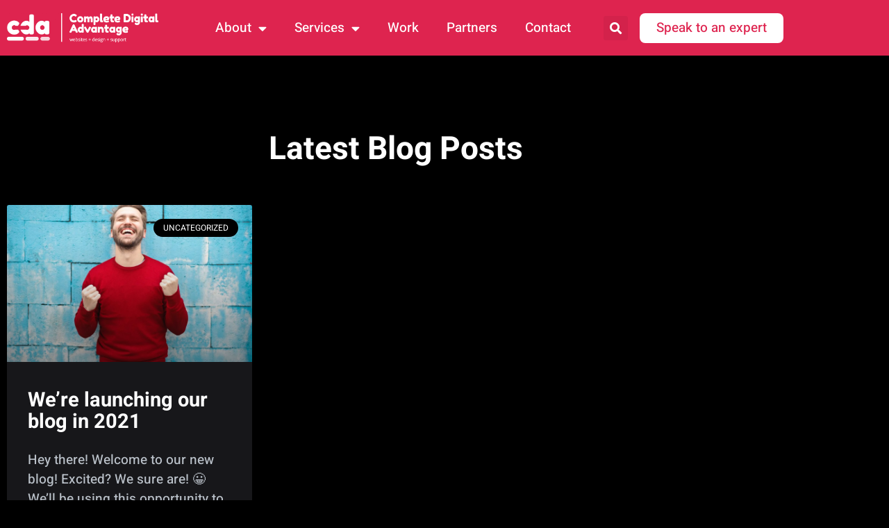

--- FILE ---
content_type: text/css
request_url: https://completedigitaladvantage.com.au/wp-content/uploads/elementor/css/post-12.css?ver=1768965823
body_size: 634
content:
.elementor-kit-12{--e-global-color-primary:#FFFFFF;--e-global-color-secondary:#000000;--e-global-color-text:#BAC1C9;--e-global-color-accent:#61CE70;--e-global-color-1de92f8:#000000;--e-global-color-ac516ba:#FFFFFF;--e-global-color-0edfabf:#26121D;--e-global-color-dd1a460:#17171A;--e-global-color-969dc8b:#FC4D76;--e-global-color-e0934cd:#FF7E9D;--e-global-color-4b92aab:#000000D4;--e-global-color-022f22f:#DE244F;--e-global-color-2fbb9f8:#FFFFFF;--e-global-color-434875a:#D2224B;--e-global-color-c00ee5b:#121826;--e-global-color-ddacfa4:#868F97;--e-global-color-71845a3:#DE244F61;--e-global-typography-primary-font-family:"Heebo";--e-global-typography-primary-font-size:46px;--e-global-typography-primary-font-weight:700;--e-global-typography-primary-line-height:1.1em;--e-global-typography-secondary-font-family:"Heebo";--e-global-typography-secondary-font-size:36px;--e-global-typography-secondary-font-weight:700;--e-global-typography-secondary-line-height:1.1em;--e-global-typography-text-font-family:"Heebo";--e-global-typography-text-font-size:19px;--e-global-typography-text-font-weight:500;--e-global-typography-accent-font-family:"Roboto";--e-global-typography-accent-font-weight:500;--e-global-typography-bbaf1f1-font-family:"Heebo";--e-global-typography-bbaf1f1-font-size:14px;--e-global-typography-bbaf1f1-font-weight:500;--e-global-typography-522b733-font-family:"Heebo";--e-global-typography-522b733-font-size:30px;--e-global-typography-522b733-font-weight:700;--e-global-typography-522b733-line-height:1.1em;background-color:var( --e-global-color-1de92f8 );color:var( --e-global-color-text );font-family:var( --e-global-typography-text-font-family ), Sans-serif;font-size:var( --e-global-typography-text-font-size );font-weight:var( --e-global-typography-text-font-weight );}.elementor-kit-12 button,.elementor-kit-12 input[type="button"],.elementor-kit-12 input[type="submit"],.elementor-kit-12 .elementor-button{background-color:var( --e-global-color-2fbb9f8 );font-family:var( --e-global-typography-text-font-family ), Sans-serif;font-size:var( --e-global-typography-text-font-size );font-weight:var( --e-global-typography-text-font-weight );color:var( --e-global-color-secondary );border-radius:8px 8px 8px 8px;}.elementor-kit-12 e-page-transition{background-color:#FFBC7D;}.elementor-kit-12 h1{color:var( --e-global-color-ac516ba );font-family:var( --e-global-typography-primary-font-family ), Sans-serif;font-size:var( --e-global-typography-primary-font-size );font-weight:var( --e-global-typography-primary-font-weight );line-height:var( --e-global-typography-primary-line-height );}.elementor-kit-12 h2{color:var( --e-global-color-ac516ba );font-family:var( --e-global-typography-secondary-font-family ), Sans-serif;font-size:var( --e-global-typography-secondary-font-size );font-weight:var( --e-global-typography-secondary-font-weight );line-height:var( --e-global-typography-secondary-line-height );}.elementor-kit-12 h3{color:var( --e-global-color-ac516ba );}.elementor-kit-12 h4{color:var( --e-global-color-ac516ba );}.elementor-kit-12 h5{color:var( --e-global-color-ac516ba );}.elementor-kit-12 h6{color:var( --e-global-color-ac516ba );}.elementor-kit-12 button:hover,.elementor-kit-12 button:focus,.elementor-kit-12 input[type="button"]:hover,.elementor-kit-12 input[type="button"]:focus,.elementor-kit-12 input[type="submit"]:hover,.elementor-kit-12 input[type="submit"]:focus,.elementor-kit-12 .elementor-button:hover,.elementor-kit-12 .elementor-button:focus{color:var( --e-global-color-969dc8b );}.elementor-section.elementor-section-boxed > .elementor-container{max-width:1140px;}.e-con{--container-max-width:1140px;}.elementor-widget:not(:last-child){margin-block-end:20px;}.elementor-element{--widgets-spacing:20px 20px;--widgets-spacing-row:20px;--widgets-spacing-column:20px;}{}h1.entry-title{display:var(--page-title-display);}@media(max-width:1024px){.elementor-kit-12{font-size:var( --e-global-typography-text-font-size );}.elementor-kit-12 h1{font-size:var( --e-global-typography-primary-font-size );line-height:var( --e-global-typography-primary-line-height );}.elementor-kit-12 h2{font-size:var( --e-global-typography-secondary-font-size );line-height:var( --e-global-typography-secondary-line-height );}.elementor-kit-12 button,.elementor-kit-12 input[type="button"],.elementor-kit-12 input[type="submit"],.elementor-kit-12 .elementor-button{font-size:var( --e-global-typography-text-font-size );}.elementor-section.elementor-section-boxed > .elementor-container{max-width:1024px;}.e-con{--container-max-width:1024px;}}@media(max-width:767px){.elementor-kit-12{font-size:var( --e-global-typography-text-font-size );}.elementor-kit-12 h1{font-size:var( --e-global-typography-primary-font-size );line-height:var( --e-global-typography-primary-line-height );}.elementor-kit-12 h2{font-size:var( --e-global-typography-secondary-font-size );line-height:var( --e-global-typography-secondary-line-height );}.elementor-kit-12 button,.elementor-kit-12 input[type="button"],.elementor-kit-12 input[type="submit"],.elementor-kit-12 .elementor-button{font-size:var( --e-global-typography-text-font-size );}.elementor-section.elementor-section-boxed > .elementor-container{max-width:767px;}.e-con{--container-max-width:767px;}}

--- FILE ---
content_type: text/css
request_url: https://completedigitaladvantage.com.au/wp-content/uploads/elementor/css/post-20.css?ver=1768965824
body_size: 1079
content:
.elementor-20 .elementor-element.elementor-element-46f65e31:not(.elementor-motion-effects-element-type-background), .elementor-20 .elementor-element.elementor-element-46f65e31 > .elementor-motion-effects-container > .elementor-motion-effects-layer{background-color:var( --e-global-color-022f22f );}.elementor-20 .elementor-element.elementor-element-46f65e31 > .elementor-container{max-width:1138px;min-height:80px;}.elementor-20 .elementor-element.elementor-element-46f65e31{transition:background 0.3s, border 0.3s, border-radius 0.3s, box-shadow 0.3s;}.elementor-20 .elementor-element.elementor-element-46f65e31 > .elementor-background-overlay{transition:background 0.3s, border-radius 0.3s, opacity 0.3s;}.elementor-bc-flex-widget .elementor-20 .elementor-element.elementor-element-781cf5d6.elementor-column .elementor-widget-wrap{align-items:center;}.elementor-20 .elementor-element.elementor-element-781cf5d6.elementor-column.elementor-element[data-element_type="column"] > .elementor-widget-wrap.elementor-element-populated{align-content:center;align-items:center;}.elementor-20 .elementor-element.elementor-element-7f4eed65{width:var( --container-widget-width, 25% );max-width:25%;--container-widget-width:25%;--container-widget-flex-grow:0;text-align:start;}.elementor-20 .elementor-element.elementor-element-7f4eed65 img{width:218px;}.elementor-20 .elementor-element.elementor-element-21c240b{width:var( --container-widget-width, 50% );max-width:50%;--container-widget-width:50%;--container-widget-flex-grow:0;}.elementor-20 .elementor-element.elementor-element-21c240b .elementor-menu-toggle{margin-left:auto;}.elementor-20 .elementor-element.elementor-element-21c240b .elementor-nav-menu .elementor-item{font-family:var( --e-global-typography-text-font-family ), Sans-serif;font-size:var( --e-global-typography-text-font-size );font-weight:var( --e-global-typography-text-font-weight );}.elementor-20 .elementor-element.elementor-element-21c240b .elementor-nav-menu--main .elementor-item{color:var( --e-global-color-ac516ba );fill:var( --e-global-color-ac516ba );}.elementor-20 .elementor-element.elementor-element-21c240b .elementor-nav-menu--main .elementor-item:hover,
					.elementor-20 .elementor-element.elementor-element-21c240b .elementor-nav-menu--main .elementor-item.elementor-item-active,
					.elementor-20 .elementor-element.elementor-element-21c240b .elementor-nav-menu--main .elementor-item.highlighted,
					.elementor-20 .elementor-element.elementor-element-21c240b .elementor-nav-menu--main .elementor-item:focus{color:#fff;}.elementor-20 .elementor-element.elementor-element-21c240b .elementor-nav-menu--main:not(.e--pointer-framed) .elementor-item:before,
					.elementor-20 .elementor-element.elementor-element-21c240b .elementor-nav-menu--main:not(.e--pointer-framed) .elementor-item:after{background-color:var( --e-global-color-434875a );}.elementor-20 .elementor-element.elementor-element-21c240b .e--pointer-framed .elementor-item:before,
					.elementor-20 .elementor-element.elementor-element-21c240b .e--pointer-framed .elementor-item:after{border-color:var( --e-global-color-434875a );}.elementor-20 .elementor-element.elementor-element-21c240b .elementor-nav-menu--dropdown a, .elementor-20 .elementor-element.elementor-element-21c240b .elementor-menu-toggle{color:var( --e-global-color-ac516ba );}.elementor-20 .elementor-element.elementor-element-21c240b .elementor-nav-menu--dropdown{background-color:var( --e-global-color-022f22f );}.elementor-20 .elementor-element.elementor-element-21c240b .elementor-nav-menu--dropdown a:hover,
					.elementor-20 .elementor-element.elementor-element-21c240b .elementor-nav-menu--dropdown a.elementor-item-active,
					.elementor-20 .elementor-element.elementor-element-21c240b .elementor-nav-menu--dropdown a.highlighted{background-color:var( --e-global-color-434875a );}.elementor-20 .elementor-element.elementor-element-21c240b .elementor-nav-menu--dropdown a.elementor-item-active{background-color:var( --e-global-color-secondary );}.elementor-20 .elementor-element.elementor-element-21c240b .elementor-nav-menu--dropdown .elementor-item, .elementor-20 .elementor-element.elementor-element-21c240b .elementor-nav-menu--dropdown  .elementor-sub-item{font-family:var( --e-global-typography-text-font-family ), Sans-serif;font-size:var( --e-global-typography-text-font-size );font-weight:var( --e-global-typography-text-font-weight );}.elementor-20 .elementor-element.elementor-element-21c240b div.elementor-menu-toggle{color:var( --e-global-color-ac516ba );}.elementor-20 .elementor-element.elementor-element-21c240b div.elementor-menu-toggle svg{fill:var( --e-global-color-ac516ba );}.elementor-20 .elementor-element.elementor-element-43fc0a4b{width:var( --container-widget-width, 5% );max-width:5%;--container-widget-width:5%;--container-widget-flex-grow:0;}.elementor-20 .elementor-element.elementor-element-43fc0a4b .elementor-search-form{text-align:right;}.elementor-20 .elementor-element.elementor-element-43fc0a4b .elementor-search-form__toggle{--e-search-form-toggle-size:35px;--e-search-form-toggle-color:#ffffff;--e-search-form-toggle-icon-size:calc(50em / 100);}.elementor-20 .elementor-element.elementor-element-43fc0a4b.elementor-search-form--skin-full_screen .elementor-search-form__container{background-color:var( --e-global-color-4b92aab );}.elementor-20 .elementor-element.elementor-element-43fc0a4b input[type="search"].elementor-search-form__input{font-family:"Heebo", Sans-serif;font-size:27px;font-weight:500;}.elementor-20 .elementor-element.elementor-element-43fc0a4b .elementor-search-form__input,
					.elementor-20 .elementor-element.elementor-element-43fc0a4b .elementor-search-form__icon,
					.elementor-20 .elementor-element.elementor-element-43fc0a4b .elementor-lightbox .dialog-lightbox-close-button,
					.elementor-20 .elementor-element.elementor-element-43fc0a4b .elementor-lightbox .dialog-lightbox-close-button:hover,
					.elementor-20 .elementor-element.elementor-element-43fc0a4b.elementor-search-form--skin-full_screen input[type="search"].elementor-search-form__input{color:#ffffff;fill:#ffffff;}.elementor-20 .elementor-element.elementor-element-43fc0a4b:not(.elementor-search-form--skin-full_screen) .elementor-search-form__container{border-color:#ffffff;border-radius:0px;}.elementor-20 .elementor-element.elementor-element-43fc0a4b.elementor-search-form--skin-full_screen input[type="search"].elementor-search-form__input{border-color:#ffffff;border-radius:0px;}.elementor-20 .elementor-element.elementor-element-43fc0a4b .elementor-search-form__toggle:hover{--e-search-form-toggle-color:#000000;--e-search-form-toggle-background-color:#FFFFFF;}.elementor-20 .elementor-element.elementor-element-43fc0a4b .elementor-search-form__toggle:focus{--e-search-form-toggle-color:#000000;--e-search-form-toggle-background-color:#FFFFFF;}.elementor-20 .elementor-element.elementor-element-f051310 .elementor-button{background-color:var( --e-global-color-2fbb9f8 );font-family:var( --e-global-typography-text-font-family ), Sans-serif;font-size:var( --e-global-typography-text-font-size );font-weight:var( --e-global-typography-text-font-weight );fill:var( --e-global-color-022f22f );color:var( --e-global-color-022f22f );border-radius:8px 8px 8px 8px;}.elementor-20 .elementor-element.elementor-element-f051310{width:var( --container-widget-width, 20% );max-width:20%;--container-widget-width:20%;--container-widget-flex-grow:0;}.elementor-20 .elementor-element.elementor-element-f051310 .elementor-button:hover, .elementor-20 .elementor-element.elementor-element-f051310 .elementor-button:focus{color:#000000;}.elementor-20 .elementor-element.elementor-element-f051310 .elementor-button:hover svg, .elementor-20 .elementor-element.elementor-element-f051310 .elementor-button:focus svg{fill:#000000;}.elementor-theme-builder-content-area{height:400px;}.elementor-location-header:before, .elementor-location-footer:before{content:"";display:table;clear:both;}@media(max-width:1024px){.elementor-20 .elementor-element.elementor-element-46f65e31 > .elementor-container{max-width:1426px;}.elementor-20 .elementor-element.elementor-element-46f65e31{padding:0px 50px 0px 50px;}.elementor-20 .elementor-element.elementor-element-7f4eed65{--container-widget-width:36%;--container-widget-flex-grow:0;width:var( --container-widget-width, 36% );max-width:36%;}.elementor-20 .elementor-element.elementor-element-21c240b{width:var( --container-widget-width, 22% );max-width:22%;--container-widget-width:22%;--container-widget-flex-grow:0;--nav-menu-icon-size:22px;}.elementor-20 .elementor-element.elementor-element-21c240b > .elementor-widget-container{padding:0px 0px 0px 0px;}.elementor-20 .elementor-element.elementor-element-21c240b .elementor-nav-menu .elementor-item{font-size:var( --e-global-typography-text-font-size );}.elementor-20 .elementor-element.elementor-element-21c240b .elementor-nav-menu--dropdown .elementor-item, .elementor-20 .elementor-element.elementor-element-21c240b .elementor-nav-menu--dropdown  .elementor-sub-item{font-size:var( --e-global-typography-text-font-size );}.elementor-20 .elementor-element.elementor-element-43fc0a4b{width:var( --container-widget-width, 6% );max-width:6%;--container-widget-width:6%;--container-widget-flex-grow:0;}.elementor-20 .elementor-element.elementor-element-f051310{width:var( --container-widget-width, 36% );max-width:36%;--container-widget-width:36%;--container-widget-flex-grow:0;}.elementor-20 .elementor-element.elementor-element-f051310 .elementor-button{font-size:var( --e-global-typography-text-font-size );}}@media(max-width:767px){.elementor-20 .elementor-element.elementor-element-46f65e31{padding:0px 0px 0px 0px;}.elementor-20 .elementor-element.elementor-element-781cf5d6{width:100%;}.elementor-20 .elementor-element.elementor-element-781cf5d6 > .elementor-element-populated{padding:0px 0px 0px 20px;}.elementor-20 .elementor-element.elementor-element-7f4eed65{width:var( --container-widget-width, 60% );max-width:60%;--container-widget-width:60%;--container-widget-flex-grow:0;text-align:start;}.elementor-20 .elementor-element.elementor-element-21c240b > .elementor-widget-container{padding:0px 0px 0px 0px;}.elementor-20 .elementor-element.elementor-element-21c240b{--container-widget-width:20%;--container-widget-flex-grow:0;width:var( --container-widget-width, 20% );max-width:20%;}.elementor-20 .elementor-element.elementor-element-21c240b .elementor-nav-menu .elementor-item{font-size:var( --e-global-typography-text-font-size );}.elementor-20 .elementor-element.elementor-element-21c240b .elementor-nav-menu--dropdown .elementor-item, .elementor-20 .elementor-element.elementor-element-21c240b .elementor-nav-menu--dropdown  .elementor-sub-item{font-size:var( --e-global-typography-text-font-size );}.elementor-20 .elementor-element.elementor-element-21c240b .elementor-nav-menu--main > .elementor-nav-menu > li > .elementor-nav-menu--dropdown, .elementor-20 .elementor-element.elementor-element-21c240b .elementor-nav-menu__container.elementor-nav-menu--dropdown{margin-top:31px !important;}.elementor-20 .elementor-element.elementor-element-43fc0a4b{width:var( --container-widget-width, 14% );max-width:14%;--container-widget-width:14%;--container-widget-flex-grow:0;}.elementor-20 .elementor-element.elementor-element-f051310 .elementor-button{font-size:var( --e-global-typography-text-font-size );}}

--- FILE ---
content_type: text/css
request_url: https://completedigitaladvantage.com.au/wp-content/uploads/elementor/css/post-626.css?ver=1768965824
body_size: 1596
content:
.elementor-626 .elementor-element.elementor-element-27ef3834:not(.elementor-motion-effects-element-type-background), .elementor-626 .elementor-element.elementor-element-27ef3834 > .elementor-motion-effects-container > .elementor-motion-effects-layer{background-color:var( --e-global-color-dd1a460 );}.elementor-626 .elementor-element.elementor-element-27ef3834{transition:background 0.3s, border 0.3s, border-radius 0.3s, box-shadow 0.3s;padding:25px 0px 25px 0px;}.elementor-626 .elementor-element.elementor-element-27ef3834 > .elementor-background-overlay{transition:background 0.3s, border-radius 0.3s, opacity 0.3s;}.elementor-626 .elementor-element.elementor-element-7bf18b61{text-align:center;}.elementor-626 .elementor-element.elementor-element-7bf18b61 .elementor-heading-title{font-size:22px;font-weight:500;color:#ffffff;}.elementor-626 .elementor-element.elementor-element-3dcfeeed:not(.elementor-motion-effects-element-type-background), .elementor-626 .elementor-element.elementor-element-3dcfeeed > .elementor-motion-effects-container > .elementor-motion-effects-layer{background-color:#000000;}.elementor-626 .elementor-element.elementor-element-3dcfeeed{transition:background 0.3s, border 0.3s, border-radius 0.3s, box-shadow 0.3s;}.elementor-626 .elementor-element.elementor-element-3dcfeeed > .elementor-background-overlay{transition:background 0.3s, border-radius 0.3s, opacity 0.3s;}.elementor-626 .elementor-element.elementor-element-196348f > .elementor-container > .elementor-column > .elementor-widget-wrap{align-content:flex-start;align-items:flex-start;}.elementor-626 .elementor-element.elementor-element-196348f:not(.elementor-motion-effects-element-type-background), .elementor-626 .elementor-element.elementor-element-196348f > .elementor-motion-effects-container > .elementor-motion-effects-layer{background-color:#000000;}.elementor-626 .elementor-element.elementor-element-196348f{transition:background 0.3s, border 0.3s, border-radius 0.3s, box-shadow 0.3s;margin-top:0px;margin-bottom:0px;padding:65px 0px 0px 0px;}.elementor-626 .elementor-element.elementor-element-196348f > .elementor-background-overlay{transition:background 0.3s, border-radius 0.3s, opacity 0.3s;}.elementor-626 .elementor-element.elementor-element-196348f > .elementor-shape-top .elementor-shape-fill{fill:var( --e-global-color-dd1a460 );}.elementor-626 .elementor-element.elementor-element-196348f > .elementor-shape-top svg{width:calc(60% + 1.3px);height:13px;}.elementor-626 .elementor-element.elementor-element-43049c81 > .elementor-element-populated{margin:0px 80px 0px 0px;--e-column-margin-right:80px;--e-column-margin-left:0px;}.elementor-626 .elementor-element.elementor-element-4288678{text-align:start;}.elementor-626 .elementor-element.elementor-element-4288678 img{max-width:72%;}.elementor-626 .elementor-element.elementor-element-387d673e{font-family:var( --e-global-typography-bbaf1f1-font-family ), Sans-serif;font-size:var( --e-global-typography-bbaf1f1-font-size );font-weight:var( --e-global-typography-bbaf1f1-font-weight );color:rgba(255,255,255,0.79);}.elementor-626 .elementor-element.elementor-element-c39167 .elementor-heading-title{font-family:var( --e-global-typography-text-font-family ), Sans-serif;font-size:var( --e-global-typography-text-font-size );font-weight:var( --e-global-typography-text-font-weight );color:#ffffff;}.elementor-626 .elementor-element.elementor-element-d277bb3 .elementor-icon-list-items:not(.elementor-inline-items) .elementor-icon-list-item:not(:last-child){padding-block-end:calc(5px/2);}.elementor-626 .elementor-element.elementor-element-d277bb3 .elementor-icon-list-items:not(.elementor-inline-items) .elementor-icon-list-item:not(:first-child){margin-block-start:calc(5px/2);}.elementor-626 .elementor-element.elementor-element-d277bb3 .elementor-icon-list-items.elementor-inline-items .elementor-icon-list-item{margin-inline:calc(5px/2);}.elementor-626 .elementor-element.elementor-element-d277bb3 .elementor-icon-list-items.elementor-inline-items{margin-inline:calc(-5px/2);}.elementor-626 .elementor-element.elementor-element-d277bb3 .elementor-icon-list-items.elementor-inline-items .elementor-icon-list-item:after{inset-inline-end:calc(-5px/2);}.elementor-626 .elementor-element.elementor-element-d277bb3 .elementor-icon-list-icon i{transition:color 0.3s;}.elementor-626 .elementor-element.elementor-element-d277bb3 .elementor-icon-list-icon svg{transition:fill 0.3s;}.elementor-626 .elementor-element.elementor-element-d277bb3{--e-icon-list-icon-size:0px;--icon-vertical-offset:0px;}.elementor-626 .elementor-element.elementor-element-d277bb3 .elementor-icon-list-icon{padding-inline-end:0px;}.elementor-626 .elementor-element.elementor-element-d277bb3 .elementor-icon-list-item > .elementor-icon-list-text, .elementor-626 .elementor-element.elementor-element-d277bb3 .elementor-icon-list-item > a{font-family:var( --e-global-typography-bbaf1f1-font-family ), Sans-serif;font-size:var( --e-global-typography-bbaf1f1-font-size );font-weight:var( --e-global-typography-bbaf1f1-font-weight );}.elementor-626 .elementor-element.elementor-element-d277bb3 .elementor-icon-list-text{color:rgba(255,255,255,0.79);transition:color 0.3s;}.elementor-626 .elementor-element.elementor-element-d277bb3 .elementor-icon-list-item:hover .elementor-icon-list-text{color:var( --e-global-color-434875a );}.elementor-626 .elementor-element.elementor-element-51cab407 .elementor-heading-title{font-family:var( --e-global-typography-text-font-family ), Sans-serif;font-size:var( --e-global-typography-text-font-size );font-weight:var( --e-global-typography-text-font-weight );color:#ffffff;}.elementor-626 .elementor-element.elementor-element-234ef598 .elementor-icon-list-items:not(.elementor-inline-items) .elementor-icon-list-item:not(:last-child){padding-block-end:calc(5px/2);}.elementor-626 .elementor-element.elementor-element-234ef598 .elementor-icon-list-items:not(.elementor-inline-items) .elementor-icon-list-item:not(:first-child){margin-block-start:calc(5px/2);}.elementor-626 .elementor-element.elementor-element-234ef598 .elementor-icon-list-items.elementor-inline-items .elementor-icon-list-item{margin-inline:calc(5px/2);}.elementor-626 .elementor-element.elementor-element-234ef598 .elementor-icon-list-items.elementor-inline-items{margin-inline:calc(-5px/2);}.elementor-626 .elementor-element.elementor-element-234ef598 .elementor-icon-list-items.elementor-inline-items .elementor-icon-list-item:after{inset-inline-end:calc(-5px/2);}.elementor-626 .elementor-element.elementor-element-234ef598 .elementor-icon-list-icon i{transition:color 0.3s;}.elementor-626 .elementor-element.elementor-element-234ef598 .elementor-icon-list-icon svg{transition:fill 0.3s;}.elementor-626 .elementor-element.elementor-element-234ef598{--e-icon-list-icon-size:0px;--icon-vertical-offset:0px;}.elementor-626 .elementor-element.elementor-element-234ef598 .elementor-icon-list-icon{padding-inline-end:0px;}.elementor-626 .elementor-element.elementor-element-234ef598 .elementor-icon-list-item > .elementor-icon-list-text, .elementor-626 .elementor-element.elementor-element-234ef598 .elementor-icon-list-item > a{font-family:var( --e-global-typography-bbaf1f1-font-family ), Sans-serif;font-size:var( --e-global-typography-bbaf1f1-font-size );font-weight:var( --e-global-typography-bbaf1f1-font-weight );}.elementor-626 .elementor-element.elementor-element-234ef598 .elementor-icon-list-text{color:rgba(255,255,255,0.79);transition:color 0.3s;}.elementor-626 .elementor-element.elementor-element-234ef598 .elementor-icon-list-item:hover .elementor-icon-list-text{color:var( --e-global-color-434875a );}.elementor-626 .elementor-element.elementor-element-249b3757 .elementor-heading-title{font-family:var( --e-global-typography-text-font-family ), Sans-serif;font-size:var( --e-global-typography-text-font-size );font-weight:var( --e-global-typography-text-font-weight );color:#ffffff;}.elementor-626 .elementor-element.elementor-element-6733fb13 .elementor-icon-list-items:not(.elementor-inline-items) .elementor-icon-list-item:not(:last-child){padding-block-end:calc(5px/2);}.elementor-626 .elementor-element.elementor-element-6733fb13 .elementor-icon-list-items:not(.elementor-inline-items) .elementor-icon-list-item:not(:first-child){margin-block-start:calc(5px/2);}.elementor-626 .elementor-element.elementor-element-6733fb13 .elementor-icon-list-items.elementor-inline-items .elementor-icon-list-item{margin-inline:calc(5px/2);}.elementor-626 .elementor-element.elementor-element-6733fb13 .elementor-icon-list-items.elementor-inline-items{margin-inline:calc(-5px/2);}.elementor-626 .elementor-element.elementor-element-6733fb13 .elementor-icon-list-items.elementor-inline-items .elementor-icon-list-item:after{inset-inline-end:calc(-5px/2);}.elementor-626 .elementor-element.elementor-element-6733fb13 .elementor-icon-list-icon i{transition:color 0.3s;}.elementor-626 .elementor-element.elementor-element-6733fb13 .elementor-icon-list-icon svg{transition:fill 0.3s;}.elementor-626 .elementor-element.elementor-element-6733fb13{--e-icon-list-icon-size:0px;--icon-vertical-offset:0px;}.elementor-626 .elementor-element.elementor-element-6733fb13 .elementor-icon-list-icon{padding-inline-end:0px;}.elementor-626 .elementor-element.elementor-element-6733fb13 .elementor-icon-list-item > .elementor-icon-list-text, .elementor-626 .elementor-element.elementor-element-6733fb13 .elementor-icon-list-item > a{font-family:var( --e-global-typography-bbaf1f1-font-family ), Sans-serif;font-size:var( --e-global-typography-bbaf1f1-font-size );font-weight:var( --e-global-typography-bbaf1f1-font-weight );}.elementor-626 .elementor-element.elementor-element-6733fb13 .elementor-icon-list-text{color:rgba(255,255,255,0.79);transition:color 0.3s;}.elementor-626 .elementor-element.elementor-element-6733fb13 .elementor-icon-list-item:hover .elementor-icon-list-text{color:var( --e-global-color-434875a );}.elementor-626 .elementor-element.elementor-element-4bf9e1c7 .elementor-heading-title{font-family:var( --e-global-typography-text-font-family ), Sans-serif;font-size:var( --e-global-typography-text-font-size );font-weight:var( --e-global-typography-text-font-weight );color:#ffffff;}.elementor-626 .elementor-element.elementor-element-1abce991 .elementor-icon-list-items:not(.elementor-inline-items) .elementor-icon-list-item:not(:last-child){padding-block-end:calc(5px/2);}.elementor-626 .elementor-element.elementor-element-1abce991 .elementor-icon-list-items:not(.elementor-inline-items) .elementor-icon-list-item:not(:first-child){margin-block-start:calc(5px/2);}.elementor-626 .elementor-element.elementor-element-1abce991 .elementor-icon-list-items.elementor-inline-items .elementor-icon-list-item{margin-inline:calc(5px/2);}.elementor-626 .elementor-element.elementor-element-1abce991 .elementor-icon-list-items.elementor-inline-items{margin-inline:calc(-5px/2);}.elementor-626 .elementor-element.elementor-element-1abce991 .elementor-icon-list-items.elementor-inline-items .elementor-icon-list-item:after{inset-inline-end:calc(-5px/2);}.elementor-626 .elementor-element.elementor-element-1abce991 .elementor-icon-list-icon i{transition:color 0.3s;}.elementor-626 .elementor-element.elementor-element-1abce991 .elementor-icon-list-icon svg{transition:fill 0.3s;}.elementor-626 .elementor-element.elementor-element-1abce991{--e-icon-list-icon-size:0px;--icon-vertical-offset:0px;}.elementor-626 .elementor-element.elementor-element-1abce991 .elementor-icon-list-icon{padding-inline-end:0px;}.elementor-626 .elementor-element.elementor-element-1abce991 .elementor-icon-list-item > .elementor-icon-list-text, .elementor-626 .elementor-element.elementor-element-1abce991 .elementor-icon-list-item > a{font-family:var( --e-global-typography-bbaf1f1-font-family ), Sans-serif;font-size:var( --e-global-typography-bbaf1f1-font-size );font-weight:var( --e-global-typography-bbaf1f1-font-weight );}.elementor-626 .elementor-element.elementor-element-1abce991 .elementor-icon-list-text{color:rgba(255,255,255,0.79);transition:color 0.3s;}.elementor-626 .elementor-element.elementor-element-1abce991 .elementor-icon-list-item:hover .elementor-icon-list-text{color:var( --e-global-color-434875a );}.elementor-626 .elementor-element.elementor-element-ef067d6:not(.elementor-motion-effects-element-type-background), .elementor-626 .elementor-element.elementor-element-ef067d6 > .elementor-motion-effects-container > .elementor-motion-effects-layer{background-color:#000000;}.elementor-626 .elementor-element.elementor-element-ef067d6{transition:background 0.3s, border 0.3s, border-radius 0.3s, box-shadow 0.3s;padding:25px 0px 25px 0px;}.elementor-626 .elementor-element.elementor-element-ef067d6 > .elementor-background-overlay{transition:background 0.3s, border-radius 0.3s, opacity 0.3s;}.elementor-626 .elementor-element.elementor-element-635dcb0e{--divider-border-style:solid;--divider-color:rgba(255,255,255,0.21);--divider-border-width:1px;}.elementor-626 .elementor-element.elementor-element-635dcb0e .elementor-divider-separator{width:100%;}.elementor-626 .elementor-element.elementor-element-635dcb0e .elementor-divider{padding-block-start:15px;padding-block-end:15px;}.elementor-626 .elementor-element.elementor-element-7c19f91{width:var( --container-widget-width, 25% );max-width:25%;--container-widget-width:25%;--container-widget-flex-grow:0;}.elementor-626 .elementor-element.elementor-element-ef5f515{width:var( --container-widget-width, 75% );max-width:75%;--container-widget-width:75%;--container-widget-flex-grow:0;text-align:start;font-size:14px;font-weight:300;color:var( --e-global-color-text );}.elementor-626 .elementor-element.elementor-element-ef5f515 > .elementor-widget-container{padding:0px 0px 0px 35px;}.elementor-626 .elementor-element.elementor-element-241260d4{--grid-template-columns:repeat(0, auto);--icon-size:20px;--grid-column-gap:24px;--grid-row-gap:0px;}.elementor-626 .elementor-element.elementor-element-241260d4 .elementor-widget-container{text-align:right;}.elementor-626 .elementor-element.elementor-element-241260d4 .elementor-social-icon{background-color:rgba(0,0,0,0);--icon-padding:0em;}.elementor-626 .elementor-element.elementor-element-241260d4 .elementor-social-icon i{color:rgba(255,255,255,0.45);}.elementor-626 .elementor-element.elementor-element-241260d4 .elementor-social-icon svg{fill:rgba(255,255,255,0.45);}.elementor-626 .elementor-element.elementor-element-241260d4 .elementor-social-icon:hover i{color:var( --e-global-color-022f22f );}.elementor-626 .elementor-element.elementor-element-241260d4 .elementor-social-icon:hover svg{fill:var( --e-global-color-022f22f );}.elementor-theme-builder-content-area{height:400px;}.elementor-location-header:before, .elementor-location-footer:before{content:"";display:table;clear:both;}@media(max-width:1024px){.elementor-626 .elementor-element.elementor-element-27ef3834{padding:25px 20px 25px 20px;}.elementor-626 .elementor-element.elementor-element-7bf18b61 .elementor-heading-title{font-size:20px;line-height:35px;}.elementor-626 .elementor-element.elementor-element-196348f{padding:25px 20px 0px 20px;}.elementor-626 .elementor-element.elementor-element-43049c81 > .elementor-element-populated{margin:30px 0px 30px 0px;--e-column-margin-right:0px;--e-column-margin-left:0px;}.elementor-626 .elementor-element.elementor-element-4288678{text-align:center;}.elementor-626 .elementor-element.elementor-element-4288678 img{max-width:30%;}.elementor-626 .elementor-element.elementor-element-387d673e{text-align:center;font-size:var( --e-global-typography-bbaf1f1-font-size );}.elementor-626 .elementor-element.elementor-element-c39167 .elementor-heading-title{font-size:var( --e-global-typography-text-font-size );}.elementor-626 .elementor-element.elementor-element-d277bb3 .elementor-icon-list-item > .elementor-icon-list-text, .elementor-626 .elementor-element.elementor-element-d277bb3 .elementor-icon-list-item > a{font-size:var( --e-global-typography-bbaf1f1-font-size );}.elementor-626 .elementor-element.elementor-element-51cab407 .elementor-heading-title{font-size:var( --e-global-typography-text-font-size );}.elementor-626 .elementor-element.elementor-element-234ef598 .elementor-icon-list-item > .elementor-icon-list-text, .elementor-626 .elementor-element.elementor-element-234ef598 .elementor-icon-list-item > a{font-size:var( --e-global-typography-bbaf1f1-font-size );}.elementor-626 .elementor-element.elementor-element-249b3757 .elementor-heading-title{font-size:var( --e-global-typography-text-font-size );}.elementor-626 .elementor-element.elementor-element-6733fb13 .elementor-icon-list-item > .elementor-icon-list-text, .elementor-626 .elementor-element.elementor-element-6733fb13 .elementor-icon-list-item > a{font-size:var( --e-global-typography-bbaf1f1-font-size );}.elementor-626 .elementor-element.elementor-element-4bf9e1c7 .elementor-heading-title{font-size:var( --e-global-typography-text-font-size );}.elementor-626 .elementor-element.elementor-element-1abce991 .elementor-icon-list-item > .elementor-icon-list-text, .elementor-626 .elementor-element.elementor-element-1abce991 .elementor-icon-list-item > a{font-size:var( --e-global-typography-bbaf1f1-font-size );}.elementor-626 .elementor-element.elementor-element-ef067d6{padding:30px 20px 0px 20px;}.elementor-626 .elementor-element.elementor-element-1a30898{padding:0px 0px 020px 0px;}.elementor-626 .elementor-element.elementor-element-241260d4{--icon-size:27px;}.elementor-626 .elementor-element.elementor-element-241260d4 .elementor-social-icon{--icon-padding:0.1em;}}@media(max-width:767px){.elementor-626 .elementor-element.elementor-element-27ef3834{padding:20px 20px 20px 20px;}.elementor-626 .elementor-element.elementor-element-196348f > .elementor-shape-top svg{width:calc(201% + 1.3px);height:12px;}.elementor-626 .elementor-element.elementor-element-196348f{padding:25px 25px 0px 25px;}.elementor-626 .elementor-element.elementor-element-43049c81 > .elementor-element-populated{margin:0px 0px 30px 0px;--e-column-margin-right:0px;--e-column-margin-left:0px;padding:0px 0px 0px 0px;}.elementor-626 .elementor-element.elementor-element-387d673e{font-size:var( --e-global-typography-bbaf1f1-font-size );}.elementor-626 .elementor-element.elementor-element-5f28ec36{width:50%;}.elementor-626 .elementor-element.elementor-element-c39167 .elementor-heading-title{font-size:var( --e-global-typography-text-font-size );}.elementor-626 .elementor-element.elementor-element-d277bb3 .elementor-icon-list-item > .elementor-icon-list-text, .elementor-626 .elementor-element.elementor-element-d277bb3 .elementor-icon-list-item > a{font-size:var( --e-global-typography-bbaf1f1-font-size );}.elementor-626 .elementor-element.elementor-element-59819cbe{width:50%;}.elementor-626 .elementor-element.elementor-element-51cab407 .elementor-heading-title{font-size:var( --e-global-typography-text-font-size );}.elementor-626 .elementor-element.elementor-element-234ef598 .elementor-icon-list-item > .elementor-icon-list-text, .elementor-626 .elementor-element.elementor-element-234ef598 .elementor-icon-list-item > a{font-size:var( --e-global-typography-bbaf1f1-font-size );}.elementor-626 .elementor-element.elementor-element-d377874{width:50%;}.elementor-626 .elementor-element.elementor-element-d377874 > .elementor-element-populated{margin:30px 0px 0px 0px;--e-column-margin-right:0px;--e-column-margin-left:0px;}.elementor-626 .elementor-element.elementor-element-249b3757 .elementor-heading-title{font-size:var( --e-global-typography-text-font-size );}.elementor-626 .elementor-element.elementor-element-6733fb13 .elementor-icon-list-item > .elementor-icon-list-text, .elementor-626 .elementor-element.elementor-element-6733fb13 .elementor-icon-list-item > a{font-size:var( --e-global-typography-bbaf1f1-font-size );}.elementor-626 .elementor-element.elementor-element-515caee8{width:50%;}.elementor-626 .elementor-element.elementor-element-515caee8 > .elementor-element-populated{margin:30px 0px 0px 0px;--e-column-margin-right:0px;--e-column-margin-left:0px;}.elementor-626 .elementor-element.elementor-element-4bf9e1c7 .elementor-heading-title{font-size:var( --e-global-typography-text-font-size );}.elementor-626 .elementor-element.elementor-element-1abce991 .elementor-icon-list-item > .elementor-icon-list-text, .elementor-626 .elementor-element.elementor-element-1abce991 .elementor-icon-list-item > a{font-size:var( --e-global-typography-bbaf1f1-font-size );}.elementor-626 .elementor-element.elementor-element-ef067d6{padding:0px 20px 0px 20px;}.elementor-626 .elementor-element.elementor-element-23621d61 > .elementor-element-populated{padding:25px 0px 0px 0px;}.elementor-626 .elementor-element.elementor-element-1a30898{margin-top:0px;margin-bottom:20px;}.elementor-626 .elementor-element.elementor-element-7c19f91{width:100%;max-width:100%;}.elementor-626 .elementor-element.elementor-element-ef5f515{width:100%;max-width:100%;text-align:center;font-size:12px;}.elementor-626 .elementor-element.elementor-element-ef5f515 > .elementor-widget-container{padding:28px 0px 0px 0px;}.elementor-626 .elementor-element.elementor-element-4bc404ee > .elementor-element-populated{padding:0px 0px 0px 0px;}.elementor-626 .elementor-element.elementor-element-241260d4 .elementor-widget-container{text-align:center;}.elementor-626 .elementor-element.elementor-element-241260d4 > .elementor-widget-container{padding:15px 0px 0px 0px;}.elementor-626 .elementor-element.elementor-element-241260d4{--icon-size:27px;}}@media(min-width:768px){.elementor-626 .elementor-element.elementor-element-43049c81{width:35.789%;}.elementor-626 .elementor-element.elementor-element-5f28ec36{width:16%;}.elementor-626 .elementor-element.elementor-element-59819cbe{width:16%;}.elementor-626 .elementor-element.elementor-element-d377874{width:16.211%;}.elementor-626 .elementor-element.elementor-element-515caee8{width:16%;}.elementor-626 .elementor-element.elementor-element-531e034d{width:79.648%;}.elementor-626 .elementor-element.elementor-element-4bc404ee{width:20.308%;}}@media(max-width:1024px) and (min-width:768px){.elementor-626 .elementor-element.elementor-element-43049c81{width:100%;}.elementor-626 .elementor-element.elementor-element-5f28ec36{width:25%;}.elementor-626 .elementor-element.elementor-element-59819cbe{width:25%;}.elementor-626 .elementor-element.elementor-element-d377874{width:25%;}.elementor-626 .elementor-element.elementor-element-515caee8{width:25%;}}

--- FILE ---
content_type: text/css
request_url: https://completedigitaladvantage.com.au/wp-content/uploads/elementor/css/post-814.css?ver=1768968098
body_size: 559
content:
.elementor-814 .elementor-element.elementor-element-6b95c698{padding:100px 0px 100px 0px;}.elementor-814 .elementor-element.elementor-element-bf27f49{text-align:center;}.elementor-814 .elementor-element.elementor-element-bf27f49 .elementor-heading-title{font-family:var( --e-global-typography-primary-font-family ), Sans-serif;font-size:var( --e-global-typography-primary-font-size );font-weight:var( --e-global-typography-primary-font-weight );line-height:var( --e-global-typography-primary-line-height );color:var( --e-global-color-ac516ba );}.elementor-814 .elementor-element.elementor-element-280b6f80{--grid-row-gap:35px;--grid-column-gap:30px;}.elementor-814 .elementor-element.elementor-element-280b6f80 > .elementor-widget-container{margin:35px 0px 0px 0px;padding:0px 0px 0px 0px;}.elementor-814 .elementor-element.elementor-element-280b6f80 .elementor-posts-container .elementor-post__thumbnail{padding-bottom:calc( 0.64 * 100% );}.elementor-814 .elementor-element.elementor-element-280b6f80:after{content:"0.64";}.elementor-814 .elementor-element.elementor-element-280b6f80 .elementor-post__thumbnail__link{width:100%;}.elementor-814 .elementor-element.elementor-element-280b6f80 .elementor-post__meta-data span + span:before{content:"•";}.elementor-814 .elementor-element.elementor-element-280b6f80 .elementor-post__card{background-color:var( --e-global-color-dd1a460 );}.elementor-814 .elementor-element.elementor-element-280b6f80 .elementor-post__text{margin-top:20px;}.elementor-814 .elementor-element.elementor-element-280b6f80 .elementor-post__badge{right:0;}.elementor-814 .elementor-element.elementor-element-280b6f80 .elementor-post__card .elementor-post__badge{background-color:var( --e-global-color-secondary );color:#ffffff;margin:20px;}.elementor-814 .elementor-element.elementor-element-280b6f80 .elementor-post__title, .elementor-814 .elementor-element.elementor-element-280b6f80 .elementor-post__title a{color:var( --e-global-color-ac516ba );font-family:"Heebo", Sans-serif;font-size:29px;font-weight:700;line-height:1.1em;}.elementor-814 .elementor-element.elementor-element-280b6f80 .elementor-post__excerpt p{color:var( --e-global-color-text );font-family:var( --e-global-typography-text-font-family ), Sans-serif;font-size:var( --e-global-typography-text-font-size );font-weight:var( --e-global-typography-text-font-weight );}.elementor-814 .elementor-element.elementor-element-280b6f80 .elementor-post__read-more{color:var( --e-global-color-022f22f );}.elementor-814 .elementor-element.elementor-element-280b6f80 a.elementor-post__read-more{font-family:"Heebo", Sans-serif;font-size:16px;font-weight:500;}.elementor-814 .elementor-element.elementor-element-280b6f80 .elementor-pagination{text-align:center;}.elementor-814 .elementor-element.elementor-element-280b6f80 .elementor-pagination .page-numbers:not(.dots){color:var( --e-global-color-ac516ba );}.elementor-814 .elementor-element.elementor-element-280b6f80 .elementor-pagination a.page-numbers:hover{color:var( --e-global-color-022f22f );}.elementor-814 .elementor-element.elementor-element-280b6f80 .elementor-pagination .page-numbers.current{color:var( --e-global-color-434875a );}body:not(.rtl) .elementor-814 .elementor-element.elementor-element-280b6f80 .elementor-pagination .page-numbers:not(:first-child){margin-left:calc( 10px/2 );}body:not(.rtl) .elementor-814 .elementor-element.elementor-element-280b6f80 .elementor-pagination .page-numbers:not(:last-child){margin-right:calc( 10px/2 );}body.rtl .elementor-814 .elementor-element.elementor-element-280b6f80 .elementor-pagination .page-numbers:not(:first-child){margin-right:calc( 10px/2 );}body.rtl .elementor-814 .elementor-element.elementor-element-280b6f80 .elementor-pagination .page-numbers:not(:last-child){margin-left:calc( 10px/2 );}.elementor-814 .elementor-element.elementor-element-280b6f80 .elementor-posts-nothing-found{color:rgba(0,206,27,0);}@media(max-width:1024px){.elementor-814 .elementor-element.elementor-element-6b95c698{padding:100px 25px 100px 25px;}.elementor-814 .elementor-element.elementor-element-4defc6f5 > .elementor-element-populated{padding:0px 0px 0px 0px;}.elementor-814 .elementor-element.elementor-element-bf27f49 .elementor-heading-title{font-size:var( --e-global-typography-primary-font-size );line-height:var( --e-global-typography-primary-line-height );}.elementor-814 .elementor-element.elementor-element-280b6f80 .elementor-post__excerpt p{font-size:var( --e-global-typography-text-font-size );}}@media(max-width:767px){.elementor-814 .elementor-element.elementor-element-6b95c698{padding:50px 15px 50px 15px;}.elementor-814 .elementor-element.elementor-element-bf27f49 .elementor-heading-title{font-size:var( --e-global-typography-primary-font-size );line-height:var( --e-global-typography-primary-line-height );}.elementor-814 .elementor-element.elementor-element-280b6f80 .elementor-posts-container .elementor-post__thumbnail{padding-bottom:calc( 0.5 * 100% );}.elementor-814 .elementor-element.elementor-element-280b6f80:after{content:"0.5";}.elementor-814 .elementor-element.elementor-element-280b6f80 .elementor-post__thumbnail__link{width:100%;}.elementor-814 .elementor-element.elementor-element-280b6f80 .elementor-post__excerpt p{font-size:var( --e-global-typography-text-font-size );}}

--- FILE ---
content_type: text/css
request_url: https://completedigitaladvantage.com.au/wp-content/uploads/elementor/css/post-25.css?ver=1768965824
body_size: 895
content:
.elementor-25 .elementor-element.elementor-element-a83cf83:not(.elementor-motion-effects-element-type-background), .elementor-25 .elementor-element.elementor-element-a83cf83 > .elementor-motion-effects-container > .elementor-motion-effects-layer{background-color:var( --e-global-color-dd1a460 );}.elementor-25 .elementor-element.elementor-element-a83cf83, .elementor-25 .elementor-element.elementor-element-a83cf83 > .elementor-background-overlay{border-radius:20px 20px 20px 20px;}.elementor-25 .elementor-element.elementor-element-a83cf83{transition:background 0.3s, border 0.3s, border-radius 0.3s, box-shadow 0.3s;padding:40px 40px 40px 40px;}.elementor-25 .elementor-element.elementor-element-a83cf83 > .elementor-background-overlay{transition:background 0.3s, border-radius 0.3s, opacity 0.3s;}.elementor-25 .elementor-element.elementor-element-f05befa > .elementor-widget-container{padding:0px 0px 10px 0px;}.elementor-25 .elementor-element.elementor-element-f05befa{text-align:center;}.elementor-25 .elementor-element.elementor-element-f05befa .elementor-heading-title{font-family:var( --e-global-typography-primary-font-family ), Sans-serif;font-size:var( --e-global-typography-primary-font-size );font-weight:var( --e-global-typography-primary-font-weight );line-height:var( --e-global-typography-primary-line-height );color:var( --e-global-color-ac516ba );}.elementor-25 .elementor-element.elementor-element-404fad9 > .elementor-widget-container{padding:0px 0px 0px 0px;}.elementor-25 .elementor-element.elementor-element-404fad9{text-align:center;font-family:var( --e-global-typography-bbaf1f1-font-family ), Sans-serif;font-size:var( --e-global-typography-bbaf1f1-font-size );font-weight:var( --e-global-typography-bbaf1f1-font-weight );color:var( --e-global-color-text );}.elementor-25 .elementor-element.elementor-element-bfec47c{--divider-border-style:solid;--divider-color:var( --e-global-color-text );--divider-border-width:1px;}.elementor-25 .elementor-element.elementor-element-bfec47c .elementor-divider-separator{width:100%;margin:0 auto;margin-center:0;}.elementor-25 .elementor-element.elementor-element-bfec47c .elementor-divider{text-align:center;padding-block-start:15px;padding-block-end:15px;}.elementor-25 .elementor-element.elementor-element-8e15903 > .elementor-widget-container{padding:0px 0px 0px 0px;}.elementor-25 .elementor-element.elementor-element-8e15903{text-align:center;}.elementor-25 .elementor-element.elementor-element-8e15903 .elementor-heading-title{font-family:"Heebo", Sans-serif;font-size:30px;font-weight:700;line-height:1.1em;color:var( --e-global-color-ac516ba );}.elementor-25 .elementor-element.elementor-element-5f0fccc > .elementor-widget-container{padding:0px 0px 0px 0px;}.elementor-25 .elementor-element.elementor-element-5f0fccc{text-align:center;font-family:var( --e-global-typography-text-font-family ), Sans-serif;font-size:var( --e-global-typography-text-font-size );font-weight:var( --e-global-typography-text-font-weight );color:var( --e-global-color-text );}.elementor-25 .elementor-element.elementor-element-f995b14 .elementor-icon-list-items:not(.elementor-inline-items) .elementor-icon-list-item:not(:last-child){padding-block-end:calc(8px/2);}.elementor-25 .elementor-element.elementor-element-f995b14 .elementor-icon-list-items:not(.elementor-inline-items) .elementor-icon-list-item:not(:first-child){margin-block-start:calc(8px/2);}.elementor-25 .elementor-element.elementor-element-f995b14 .elementor-icon-list-items.elementor-inline-items .elementor-icon-list-item{margin-inline:calc(8px/2);}.elementor-25 .elementor-element.elementor-element-f995b14 .elementor-icon-list-items.elementor-inline-items{margin-inline:calc(-8px/2);}.elementor-25 .elementor-element.elementor-element-f995b14 .elementor-icon-list-items.elementor-inline-items .elementor-icon-list-item:after{inset-inline-end:calc(-8px/2);}.elementor-25 .elementor-element.elementor-element-f995b14 .elementor-icon-list-icon i{color:var( --e-global-color-969dc8b );transition:color 0.3s;}.elementor-25 .elementor-element.elementor-element-f995b14 .elementor-icon-list-icon svg{fill:var( --e-global-color-969dc8b );transition:fill 0.3s;}.elementor-25 .elementor-element.elementor-element-f995b14 .elementor-icon-list-item:hover .elementor-icon-list-icon i{color:var( --e-global-color-022f22f );}.elementor-25 .elementor-element.elementor-element-f995b14 .elementor-icon-list-item:hover .elementor-icon-list-icon svg{fill:var( --e-global-color-022f22f );}.elementor-25 .elementor-element.elementor-element-f995b14{--e-icon-list-icon-size:24px;--icon-vertical-offset:0px;}.elementor-25 .elementor-element.elementor-element-f995b14 .elementor-icon-list-icon{padding-inline-end:12px;}.elementor-25 .elementor-element.elementor-element-f995b14 .elementor-icon-list-item > .elementor-icon-list-text, .elementor-25 .elementor-element.elementor-element-f995b14 .elementor-icon-list-item > a{font-family:var( --e-global-typography-text-font-family ), Sans-serif;font-size:var( --e-global-typography-text-font-size );font-weight:var( --e-global-typography-text-font-weight );}.elementor-25 .elementor-element.elementor-element-f995b14 .elementor-icon-list-text{color:var( --e-global-color-969dc8b );transition:color 0.3s;}.elementor-25 .elementor-element.elementor-element-f995b14 .elementor-icon-list-item:hover .elementor-icon-list-text{color:var( --e-global-color-022f22f );}.elementor-25 .elementor-element.elementor-element-95c21fa{--divider-border-style:solid;--divider-color:var( --e-global-color-text );--divider-border-width:1px;}.elementor-25 .elementor-element.elementor-element-95c21fa .elementor-divider-separator{width:100%;}.elementor-25 .elementor-element.elementor-element-95c21fa .elementor-divider{padding-block-start:15px;padding-block-end:15px;}.elementor-25 .elementor-element.elementor-element-c4cc6c3 > .elementor-widget-container{padding:0px 0px 0px 0px;}.elementor-25 .elementor-element.elementor-element-c4cc6c3{text-align:center;}.elementor-25 .elementor-element.elementor-element-c4cc6c3 .elementor-heading-title{font-family:"Heebo", Sans-serif;font-size:30px;font-weight:700;line-height:1.1em;color:var( --e-global-color-ac516ba );}.elementor-25 .elementor-element.elementor-element-642859c > .elementor-widget-container{padding:0px 0px 0px 0px;}.elementor-25 .elementor-element.elementor-element-642859c{text-align:center;font-family:var( --e-global-typography-text-font-family ), Sans-serif;font-size:var( --e-global-typography-text-font-size );font-weight:var( --e-global-typography-text-font-weight );color:var( --e-global-color-text );}.elementor-25 .elementor-element.elementor-element-399f265 .elementor-icon-list-items:not(.elementor-inline-items) .elementor-icon-list-item:not(:last-child){padding-block-end:calc(8px/2);}.elementor-25 .elementor-element.elementor-element-399f265 .elementor-icon-list-items:not(.elementor-inline-items) .elementor-icon-list-item:not(:first-child){margin-block-start:calc(8px/2);}.elementor-25 .elementor-element.elementor-element-399f265 .elementor-icon-list-items.elementor-inline-items .elementor-icon-list-item{margin-inline:calc(8px/2);}.elementor-25 .elementor-element.elementor-element-399f265 .elementor-icon-list-items.elementor-inline-items{margin-inline:calc(-8px/2);}.elementor-25 .elementor-element.elementor-element-399f265 .elementor-icon-list-items.elementor-inline-items .elementor-icon-list-item:after{inset-inline-end:calc(-8px/2);}.elementor-25 .elementor-element.elementor-element-399f265 .elementor-icon-list-icon i{color:var( --e-global-color-969dc8b );transition:color 0.3s;}.elementor-25 .elementor-element.elementor-element-399f265 .elementor-icon-list-icon svg{fill:var( --e-global-color-969dc8b );transition:fill 0.3s;}.elementor-25 .elementor-element.elementor-element-399f265 .elementor-icon-list-item:hover .elementor-icon-list-icon i{color:var( --e-global-color-022f22f );}.elementor-25 .elementor-element.elementor-element-399f265 .elementor-icon-list-item:hover .elementor-icon-list-icon svg{fill:var( --e-global-color-022f22f );}.elementor-25 .elementor-element.elementor-element-399f265{--e-icon-list-icon-size:24px;--icon-vertical-offset:0px;}.elementor-25 .elementor-element.elementor-element-399f265 .elementor-icon-list-icon{padding-inline-end:12px;}.elementor-25 .elementor-element.elementor-element-399f265 .elementor-icon-list-item > .elementor-icon-list-text, .elementor-25 .elementor-element.elementor-element-399f265 .elementor-icon-list-item > a{font-family:var( --e-global-typography-text-font-family ), Sans-serif;font-size:var( --e-global-typography-text-font-size );font-weight:var( --e-global-typography-text-font-weight );}.elementor-25 .elementor-element.elementor-element-399f265 .elementor-icon-list-text{color:var( --e-global-color-969dc8b );transition:color 0.3s;}.elementor-25 .elementor-element.elementor-element-399f265 .elementor-icon-list-item:hover .elementor-icon-list-text{color:var( --e-global-color-022f22f );}#elementor-popup-modal-25{background-color:#000000D4;justify-content:center;align-items:center;pointer-events:all;}#elementor-popup-modal-25 .dialog-message{width:775px;height:auto;}#elementor-popup-modal-25 .dialog-close-button{display:flex;font-size:27px;}#elementor-popup-modal-25 .dialog-widget-content{border-radius:40px 40px 40px 40px;box-shadow:2px 8px 23px 3px rgba(0,0,0,0.2);}#elementor-popup-modal-25 .dialog-close-button i{color:var( --e-global-color-text );}#elementor-popup-modal-25 .dialog-close-button svg{fill:var( --e-global-color-text );}#elementor-popup-modal-25 .dialog-close-button:hover i{color:var( --e-global-color-969dc8b );}@media(max-width:1024px){.elementor-25 .elementor-element.elementor-element-f05befa .elementor-heading-title{font-size:var( --e-global-typography-primary-font-size );line-height:var( --e-global-typography-primary-line-height );}.elementor-25 .elementor-element.elementor-element-404fad9{font-size:var( --e-global-typography-bbaf1f1-font-size );}.elementor-25 .elementor-element.elementor-element-5f0fccc{font-size:var( --e-global-typography-text-font-size );}.elementor-25 .elementor-element.elementor-element-f995b14 .elementor-icon-list-item > .elementor-icon-list-text, .elementor-25 .elementor-element.elementor-element-f995b14 .elementor-icon-list-item > a{font-size:var( --e-global-typography-text-font-size );}.elementor-25 .elementor-element.elementor-element-642859c{font-size:var( --e-global-typography-text-font-size );}.elementor-25 .elementor-element.elementor-element-399f265 .elementor-icon-list-item > .elementor-icon-list-text, .elementor-25 .elementor-element.elementor-element-399f265 .elementor-icon-list-item > a{font-size:var( --e-global-typography-text-font-size );}}@media(max-width:767px){.elementor-25 .elementor-element.elementor-element-a83cf83{padding:20px 20px 20px 20px;}.elementor-25 .elementor-element.elementor-element-f05befa .elementor-heading-title{font-size:var( --e-global-typography-primary-font-size );line-height:var( --e-global-typography-primary-line-height );}.elementor-25 .elementor-element.elementor-element-404fad9{font-size:var( --e-global-typography-bbaf1f1-font-size );}.elementor-25 .elementor-element.elementor-element-5f0fccc{font-size:var( --e-global-typography-text-font-size );}.elementor-25 .elementor-element.elementor-element-f995b14 .elementor-icon-list-item > .elementor-icon-list-text, .elementor-25 .elementor-element.elementor-element-f995b14 .elementor-icon-list-item > a{font-size:var( --e-global-typography-text-font-size );}.elementor-25 .elementor-element.elementor-element-642859c{font-size:var( --e-global-typography-text-font-size );}.elementor-25 .elementor-element.elementor-element-399f265 .elementor-icon-list-item > .elementor-icon-list-text, .elementor-25 .elementor-element.elementor-element-399f265 .elementor-icon-list-item > a{font-size:var( --e-global-typography-text-font-size );}}